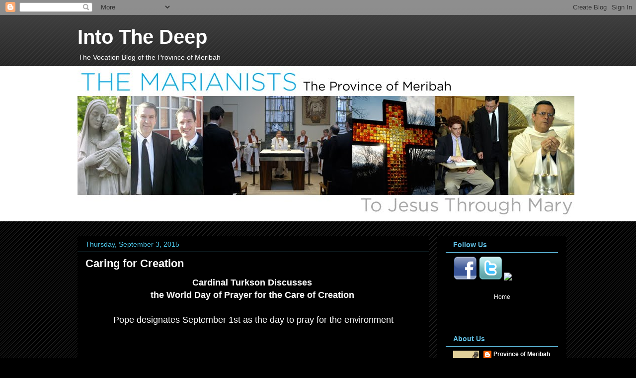

--- FILE ---
content_type: text/html; charset=UTF-8
request_url: http://www.intothedeepblog.net/b/stats?style=BLACK_TRANSPARENT&timeRange=ALL_TIME&token=APq4FmBamTPJ0Czg7LV8etTjHjNW8odbT7AxUeXD_dIonGu76_WTp-8l89qOlBJRbuUNNCLt24NhKGMoRNpAQd5TzQEq64b4nA
body_size: 269
content:
{"total":4647210,"sparklineOptions":{"backgroundColor":{"fillOpacity":0.1,"fill":"#000000"},"series":[{"areaOpacity":0.3,"color":"#202020"}]},"sparklineData":[[0,64],[1,36],[2,47],[3,48],[4,68],[5,45],[6,100],[7,43],[8,40],[9,53],[10,46],[11,56],[12,53],[13,41],[14,45],[15,72],[16,90],[17,44],[18,28],[19,32],[20,27],[21,22],[22,35],[23,24],[24,15],[25,26],[26,11],[27,22],[28,37],[29,1]],"nextTickMs":128571}